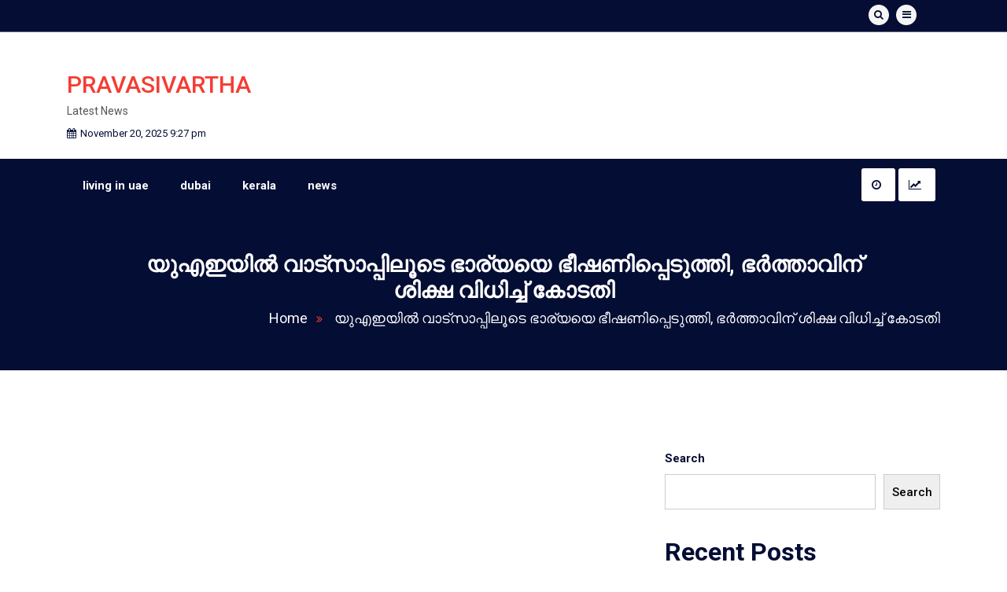

--- FILE ---
content_type: text/html; charset=utf-8
request_url: https://www.google.com/recaptcha/api2/aframe
body_size: 267
content:
<!DOCTYPE HTML><html><head><meta http-equiv="content-type" content="text/html; charset=UTF-8"></head><body><script nonce="nK-xHJB5rsKeFpJ7nIlaMA">/** Anti-fraud and anti-abuse applications only. See google.com/recaptcha */ try{var clients={'sodar':'https://pagead2.googlesyndication.com/pagead/sodar?'};window.addEventListener("message",function(a){try{if(a.source===window.parent){var b=JSON.parse(a.data);var c=clients[b['id']];if(c){var d=document.createElement('img');d.src=c+b['params']+'&rc='+(localStorage.getItem("rc::a")?sessionStorage.getItem("rc::b"):"");window.document.body.appendChild(d);sessionStorage.setItem("rc::e",parseInt(sessionStorage.getItem("rc::e")||0)+1);localStorage.setItem("rc::h",'1763674057439');}}}catch(b){}});window.parent.postMessage("_grecaptcha_ready", "*");}catch(b){}</script></body></html>